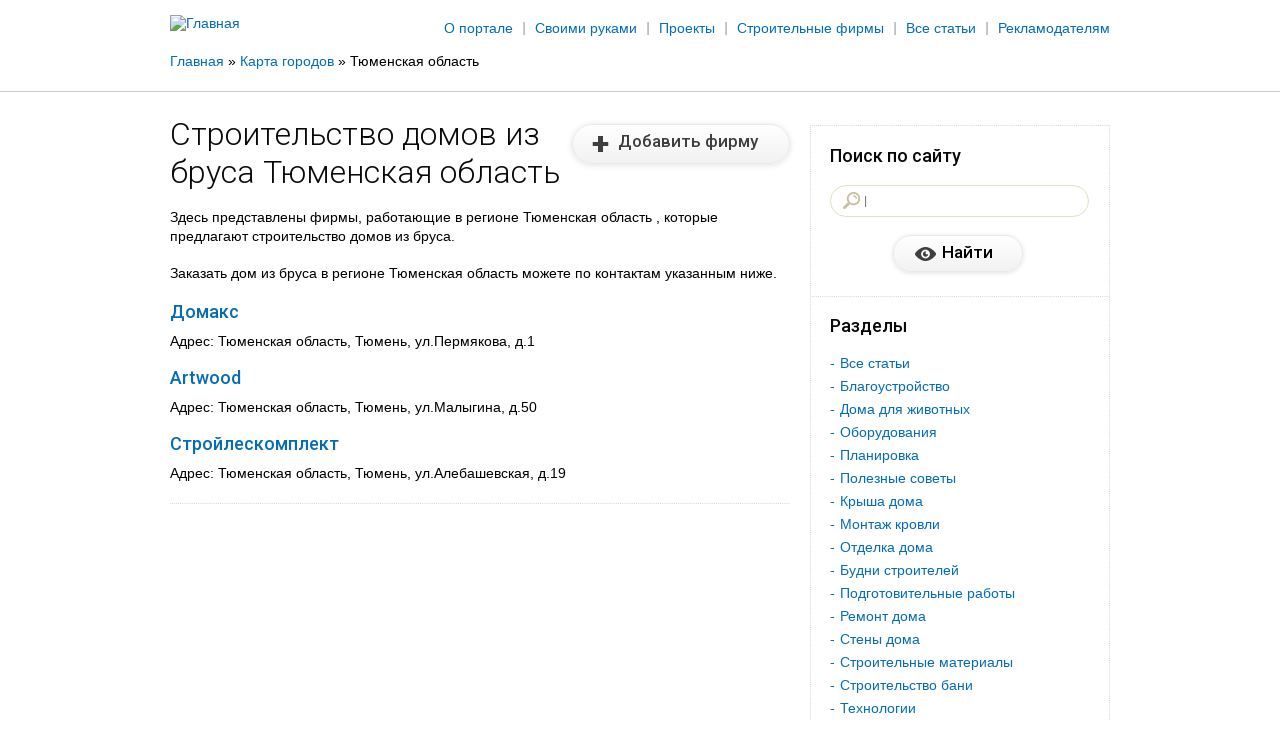

--- FILE ---
content_type: text/html; charset=utf-8
request_url: https://www.dom-brus.com/citymaps/tyumenskaya-oblast
body_size: 11201
content:
<!DOCTYPE html>
<!--[if IEMobile 7]><html class="iem7"  lang="ru" dir="ltr"><![endif]-->
<!--[if lte IE 6]><html class="lt-ie9 lt-ie8 lt-ie7"  lang="ru" dir="ltr"><![endif]-->
<!--[if (IE 7)&(!IEMobile)]><html class="lt-ie9 lt-ie8"  lang="ru" dir="ltr"><![endif]-->
<!--[if IE 8]><html class="lt-ie9"  lang="ru" dir="ltr"><![endif]-->
<!--[if (gte IE 9)|(gt IEMobile 7)]><!--><html  lang="ru" dir="ltr" prefix="content: http://purl.org/rss/1.0/modules/content/ dc: http://purl.org/dc/terms/ foaf: http://xmlns.com/foaf/0.1/ og: http://ogp.me/ns# rdfs: http://www.w3.org/2000/01/rdf-schema# sioc: http://rdfs.org/sioc/ns# sioct: http://rdfs.org/sioc/types# skos: http://www.w3.org/2004/02/skos/core# xsd: http://www.w3.org/2001/XMLSchema#"><!--<![endif]-->

<head>

  <meta charset="utf-8" />
<link rel="shortcut icon" href="https://www.dom-brus.com/sites/default/files/fav.ico" type="image/vnd.microsoft.icon" />
<meta name="generator" content="Drupal 7 (https://www.drupal.org)" />
<link rel="canonical" href="https://www.dom-brus.com/citymaps/tyumenskaya-oblast" />
<link rel="shortlink" href="https://www.dom-brus.com/taxonomy/term/244" />
<script async src="//pagead2.googlesyndication.com/pagead/js/adsbygoogle.js"></script>
<script>
  (adsbygoogle = window.adsbygoogle || []).push({
    google_ad_client: "ca-pub-4573601659396060",
    enable_page_level_ads: true
  });
</script>  <title>Дома из бруса Тюменская область - строительные фирмы</title>

      <meta name="MobileOptimized" content="width">
    <meta name="HandheldFriendly" content="true">
    <meta name="viewport" content="width=device-width">
    <meta http-equiv="cleartype" content="on">
<link href='http://fonts.googleapis.com/css?family=Roboto:300,500,300italic,500italic&subset=latin,cyrillic' rel='stylesheet' type='text/css'>
	<meta name="SKYPE_TOOLBAR" content="SKYPE_TOOLBAR_PARSER_COMPATIBLE" />
  <style>
@import url("https://www.dom-brus.com/modules/system/system.base.css?qp17wr");
</style>
<style>
@import url("https://www.dom-brus.com/sites/all/modules/scroll_to_top/scroll_to_top.css?qp17wr");
@import url("https://www.dom-brus.com/sites/all/modules/simplenews/simplenews.css?qp17wr");
@import url("https://www.dom-brus.com/modules/comment/comment.css?qp17wr");
@import url("https://www.dom-brus.com/modules/field/theme/field.css?qp17wr");
@import url("https://www.dom-brus.com/modules/node/node.css?qp17wr");
@import url("https://www.dom-brus.com/sites/all/modules/picture/picture_wysiwyg.css?qp17wr");
@import url("https://www.dom-brus.com/modules/user/user.css?qp17wr");
@import url("https://www.dom-brus.com/sites/all/modules/views/css/views.css?qp17wr");
@import url("https://www.dom-brus.com/sites/all/modules/ckeditor/css/ckeditor.css?qp17wr");
</style>
<style>
@import url("https://www.dom-brus.com/sites/all/modules/colorbox/styles/default/colorbox_style.css?qp17wr");
@import url("https://www.dom-brus.com/sites/all/modules/ctools/css/ctools.css?qp17wr");
</style>
<style>#back-top{right:40px;}#back-top span#button{background-color:#CCCCCC;}#back-top span#button:hover{opacity:1;filter:alpha(opacity = 1);background-color:#777777;}
</style>
<style>
@import url("https://www.dom-brus.com/sites/all/modules/webform/css/webform.css?qp17wr");
@import url("https://www.dom-brus.com/sites/all/modules/yandex_metrics/css/yandex_metrics.css?qp17wr");
@import url("https://www.dom-brus.com/sites/all/modules/path_breadcrumbs/css/path_breadcrumbs.css?qp17wr");
</style>
<style>
@import url("https://www.dom-brus.com/sites/all/themes/zen/dombrus/css/styles.css?qp17wr");
</style>
  <script src="//ajax.googleapis.com/ajax/libs/jquery/1.8.3/jquery.min.js"></script>
<script>window.jQuery || document.write("<script src='/sites/all/modules/jquery_update/replace/jquery/1.8/jquery.min.js'>\x3C/script>")</script>
<script src="https://www.dom-brus.com/sites/default/files/js/js_vSmhpx_T-AShyt_WMW5_TcwwxJP1imoVOa8jvwL_mxE.js"></script>
<script>document.createElement( "picture" );</script>
<script src="https://www.dom-brus.com/sites/default/files/js/js_R9UbiVw2xuTUI0GZoaqMDOdX0lrZtgX-ono8RVOUEVc.js"></script>
<script src="https://www.dom-brus.com/sites/default/files/js/js_wIAa58ugrruk79JBT29NE4QkeeXjAH9VIO8lfs5-QKY.js"></script>
<script>(function(i,s,o,g,r,a,m){i["GoogleAnalyticsObject"]=r;i[r]=i[r]||function(){(i[r].q=i[r].q||[]).push(arguments)},i[r].l=1*new Date();a=s.createElement(o),m=s.getElementsByTagName(o)[0];a.async=1;a.src=g;m.parentNode.insertBefore(a,m)})(window,document,"script","https://www.google-analytics.com/analytics.js","ga");ga("create", "UA-87170914-3", {"cookieDomain":"auto"});ga("set", "anonymizeIp", true);ga("send", "pageview");</script>
<script src="https://www.dom-brus.com/sites/default/files/js/js_bNsEbv7bmUILkFEWaf0nnU_l33G0f-zKFlAAfUBtVrU.js"></script>
<script>jQuery.extend(Drupal.settings, {"basePath":"\/","pathPrefix":"","ajaxPageState":{"theme":"dombrus","theme_token":"nADwVC1Jq_uJkWMS6FDyg8ajtimTFE9D1JQbOSUyXmU","js":{"sites\/all\/modules\/picture\/picturefill2\/picturefill.min.js":1,"sites\/all\/modules\/picture\/picture.min.js":1,"\/\/ajax.googleapis.com\/ajax\/libs\/jquery\/1.8.3\/jquery.min.js":1,"0":1,"misc\/jquery.once.js":1,"misc\/drupal.js":1,"1":1,"sites\/all\/modules\/admin_menu\/admin_devel\/admin_devel.js":1,"public:\/\/languages\/ru_7MgvB98uLIjYPlEbvzzc4m9RAb-kMpulmhSqPiqzWtc.js":1,"sites\/all\/modules\/adsense\/contrib\/adsense_click\/adsense_click.js":1,"sites\/all\/libraries\/colorbox\/jquery.colorbox-min.js":1,"sites\/all\/modules\/colorbox\/js\/colorbox.js":1,"sites\/all\/modules\/colorbox\/styles\/default\/colorbox_style.js":1,"sites\/all\/modules\/colorbox\/js\/colorbox_inline.js":1,"sites\/all\/modules\/scroll_to_top\/scroll_to_top.js":1,"sites\/all\/modules\/captcha\/captcha.js":1,"sites\/all\/modules\/webform\/js\/webform.js":1,"sites\/all\/modules\/google_analytics\/googleanalytics.js":1,"2":1,"sites\/all\/themes\/zen\/dombrus\/js\/script.js":1,"sites\/all\/themes\/zen\/dombrus\/js\/jquery.selectbox.js":1,"sites\/all\/themes\/zen\/dombrus\/js\/jquery.placeholder.min.js":1},"css":{"modules\/system\/system.base.css":1,"modules\/system\/system.menus.css":1,"modules\/system\/system.messages.css":1,"modules\/system\/system.theme.css":1,"sites\/all\/modules\/scroll_to_top\/scroll_to_top.css":1,"sites\/all\/modules\/simplenews\/simplenews.css":1,"modules\/comment\/comment.css":1,"modules\/field\/theme\/field.css":1,"modules\/node\/node.css":1,"sites\/all\/modules\/picture\/picture_wysiwyg.css":1,"modules\/user\/user.css":1,"sites\/all\/modules\/views\/css\/views.css":1,"sites\/all\/modules\/ckeditor\/css\/ckeditor.css":1,"sites\/all\/modules\/colorbox\/styles\/default\/colorbox_style.css":1,"sites\/all\/modules\/ctools\/css\/ctools.css":1,"0":1,"sites\/all\/modules\/webform\/css\/webform.css":1,"sites\/all\/modules\/yandex_metrics\/css\/yandex_metrics.css":1,"sites\/all\/modules\/path_breadcrumbs\/css\/path_breadcrumbs.css":1,"sites\/all\/themes\/zen\/dombrus\/system.menus.css":1,"sites\/all\/themes\/zen\/dombrus\/system.messages.css":1,"sites\/all\/themes\/zen\/dombrus\/system.theme.css":1,"sites\/all\/themes\/zen\/dombrus\/css\/styles.css":1}},"colorbox":{"opacity":"0.85","current":"{current} of {total}","previous":"\u00ab Prev","next":"Next \u00bb","close":"\u0417\u0430\u043a\u0440\u044b\u0442\u044c","maxWidth":"98%","maxHeight":"98%","fixed":true,"mobiledetect":true,"mobiledevicewidth":"480px"},"scroll_to_top":{"label":"\u041d\u0430\u0432\u0435\u0440\u0445"},"better_exposed_filters":{"views":{"citi_page":{"displays":{"attachment_1":{"filters":[]},"attachment_2":{"filters":[]},"page":{"filters":[]}}}}},"urlIsAjaxTrusted":{"\/search":true,"\/usluga-podbora-proekta":true,"\/zakazat-obratnyy-zvonok":true},"googleanalytics":{"trackOutbound":1,"trackMailto":1,"trackDownload":1,"trackDownloadExtensions":"7z|aac|arc|arj|asf|asx|avi|bin|csv|doc(x|m)?|dot(x|m)?|exe|flv|gif|gz|gzip|hqx|jar|jpe?g|js|mp(2|3|4|e?g)|mov(ie)?|msi|msp|pdf|phps|png|ppt(x|m)?|pot(x|m)?|pps(x|m)?|ppam|sld(x|m)?|thmx|qtm?|ra(m|r)?|sea|sit|tar|tgz|torrent|txt|wav|wma|wmv|wpd|xls(x|m|b)?|xlt(x|m)|xlam|xml|z|zip","trackColorbox":1}});</script>
      <!--[if lt IE 9]>
    <script src="/sites/all/themes/zen/js/html5-respond.js"></script>
    <![endif]-->
    <!-- Google Tag Manager -->
<script>(function(w,d,s,l,i){w[l]=w[l]||[];w[l].push({'gtm.start':
new Date().getTime(),event:'gtm.js'});var f=d.getElementsByTagName(s)[0],
j=d.createElement(s),dl=l!='dataLayer'?'&l='+l:'';j.async=true;j.src=
'https://www.googletagmanager.com/gtm.js?id='+i+dl;f.parentNode.insertBefore(j,f);
})(window,document,'script','dataLayer','GTM-K9MZV8D');</script>
<!-- End Google Tag Manager -->
  <script data-ad-client="ca-pub-4573601659396060" async src="https://pagead2.googlesyndication.com/pagead/js/adsbygoogle.js"></script>
  <script async src="https://pagead2.googlesyndication.com/pagead/js/adsbygoogle.js"></script>
</head>
<body class="html not-front not-logged-in one-sidebar sidebar-second page-taxonomy page-taxonomy-term page-taxonomy-term- page-taxonomy-term-244 section-citymaps" >
      <p id="skip-link">
      <a href="#main-menu" class="element-invisible element-focusable">Jump to navigation</a>
    </p>
      <div class="main">

    <!--*******************header***********************-->
    <div class="wr-head">
        <div class="header">
            <div class="top-head">
                <div class="logo">
                                            <a href="/" title="Главная" rel="home" class="header__logo" id="logo"><img src="https://www.dom-brus.com/sites/default/files/logo17.png" alt="Главная" class="header__logo-image" /></a>
                                    </div><!--logo-->

                <div class="menu-top">
                                            <ul class="clearfix"><li class="menu-383 first"><a href="/o-portale">О портале</a></li>
<li class="menu-442"><a href="/blog">Своими руками</a></li>
<li class="menu-417"><a href="/proekty">Проекты</a></li>
<li class="menu-453"><a href="/contactors">Строительные фирмы</a></li>
<li class="menu-1278"><a href="https://www.dom-brus.com/blog">Все статьи</a></li>
<li class="menu-1388 last"><a href="/prinyat-kapitulyaciyu">Рекламодателям</a></li>
</ul>                                    </div><!--menu-top-->
            </div><!--top-head-->

            <div class="breadcrumbs">

                <h2 class="element-invisible">Вы здесь</h2><div class="breadcrumb"><div class="inline odd first" itemscope itemtype="http://data-vocabulary.org/Breadcrumb"><a href="https://www.dom-brus.com/" itemprop="url"><span itemprop="title">Главная</span></a></div> <span class="delimiter">»</span> <div class="inline even" itemscope itemtype="http://data-vocabulary.org/Breadcrumb"><a href="https://www.dom-brus.com/citymaps" itemprop="url"><span itemprop="title">Карта городов</span></a></div> <span class="delimiter">»</span> <div class="inline odd last" itemscope itemtype="http://data-vocabulary.org/Breadcrumb"><span itemprop="title">Тюменская область</span></div></div>

            </div><!--breadcrumbs-->





        </div><!--header-->
    </div>

      <div class="header__region region region-header">
    <div id="block-block-8" class="block block-block first last odd">

      
  <script data-ad-client="ca-pub-4573601659396060" async src="https://pagead2.googlesyndication.com/pagead/js/adsbygoogle.js"></script>
</div>
  </div>

    <!--*******************content***********************-->
    <div class="content">
        <div class="left">
                        <a id="main-content"></a>
                                        <h1 class="page__title title" id="page-title">Строительство домов из бруса Тюменская область</h1>
                                                                                                    


<div class="view view-citi-page view-id-citi_page view-display-id-page view-dom-id-7074144c17b64805f563e5501ef8bf62">
            <div class="view-header">
      <div class="but-firm"><a href="/node/add/contractor">Добавить фирму</a></div>    </div>
  
  
      <div class="attachment attachment-before">
      <div class="view view-citi-page view-id-citi_page view-display-id-attachment_1">
        
  
  
  
  
  
  
  
  
</div><div class="view view-citi-page view-id-citi_page view-display-id-attachment_2">
        
  
  
      <div class="view-content">
      <div class="item-list">    <ul>          <li class="views-row views-row-1 views-row-odd views-row-first views-row-last">  
  <div class="views-field views-field-description">        <div class="field-content"><p>Здесь представлены фирмы, работающие в регионе Тюменская область , которые предлагают строительство домов из бруса.  </p>
<p>Заказать дом из бруса в регионе Тюменская область можете по контактам указанным ниже.</p></div>  </div></li>
      </ul></div>    </div>
  
  
  
  
  
  
</div>    </div>
  
      <div class="view-content">
      <div class="item-list">    <ul>          <li class="views-row views-row-1 views-row-odd views-row-first">  
  <div class="views-field views-field-field-sales">        <div class="field-content"><div class="t-pr"><a href="/citymaps/tyumen/domaks">Домакс</a></div>
<p>Адрес: Тюменская область, Тюмень, ул.Пермякова, д.1</p>	</div>  </div></li>
          <li class="views-row views-row-2 views-row-even">  
  <div class="views-field views-field-field-sales">        <div class="field-content"><div class="t-pr"><a href="/citymaps/tyumen/artwood">Artwood</a></div>
<p>Адрес: Тюменская область, Тюмень, ул.Малыгина, д.50</p>	</div>  </div></li>
          <li class="views-row views-row-3 views-row-odd views-row-last">  
  <div class="views-field views-field-field-sales">        <div class="field-content"><div class="t-pr"><a href="/citymaps/tyumen/stroyleskomplekt">Стройлескомплект</a></div>
<p>Адрес: Тюменская область, Тюмень, ул.Алебашевская, д.19</p>	</div>  </div></li>
      </ul></div>    </div>
  
  
  
  
  
  
</div>

                    
    

<div class="block-ban">
						<div class="banner-r">
						<!-- Yandex.RTB R-A-512219-4 -->
<div id="yandex_rtb_R-A-512219-4"></div>
<script type="text/javascript">
    (function(w, d, n, s, t) {
        w[n] = w[n] || [];
        w[n].push(function() {
            Ya.Context.AdvManager.render({
                blockId: "R-A-512219-4",
                renderTo: "yandex_rtb_R-A-512219-4",
                async: true
            });
        });
        t = d.getElementsByTagName("script")[0];
        s = d.createElement("script");
        s.type = "text/javascript";
        s.src = "//an.yandex.ru/system/context.js";
        s.async = true;
        t.parentNode.insertBefore(s, t);
    })(this, this.document, "yandexContextAsyncCallbacks");
</script>						</div><!--banner-r-->
					</div>

                    </div><!--left-->

        <div class="right">
            <div class="block-right">


                
                                      <section class="region region-sidebar-second column sidebar">
    
<div class="search-r">
						<div class="tit-r">Поиск по сайту</div>
						<div class="bl-search">
							<form action="/search" method="get" id="views-exposed-form-search-page" accept-charset="UTF-8"><div><div class="views-exposed-form">
  <div class="views-exposed-widgets clearfix">
          <div id="edit-search-wrapper" class="views-exposed-widget views-widget-filter-search_api_views_fulltext">
                        <div class="views-widget">
          <div class="form-item form-type-textfield form-item-search">
 <input type="text" id="edit-search" name="search" value="" size="30" maxlength="128" class="form-text" />
</div>
        </div>
              </div>
                    <div class="views-exposed-widget views-submit-button">
      <input type="submit" id="edit-submit-search" name="" value="Найти" class="form-submit" />    </div>
      </div>
</div>
</div></form>							
						</div><!--bl-search-->
					</div>
					<div class="contextual-links-region section">
	
			<div class="tit-r">Разделы</div>		
	<ul class="menu"><li class="menu__item is-leaf first leaf"><a href="/blog" class="menu__link">Все статьи</a></li>
<li class="menu__item is-leaf leaf"><a href="/cat/blagoustrojstvo" title="Благоустройство" class="menu__link">Благоустройство</a></li>
<li class="menu__item is-leaf leaf"><a href="/blog/doma-dlya-zhivotnyh" title="Дома для животных" class="menu__link">Дома для животных</a></li>
<li class="menu__item is-leaf leaf"><a href="/blog/oborudovaniya" title="Оборудования" class="menu__link">Оборудования</a></li>
<li class="menu__item is-leaf leaf"><a href="/cat/planirovka" title="Планировка" class="menu__link">Планировка</a></li>
<li class="menu__item is-leaf leaf"><a href="/blog/poleznye-sovety" title="Полезные советы" class="menu__link">Полезные советы</a></li>
<li class="menu__item is-leaf leaf"><a href="/cat/krysha-doma" title="Крыша дома" class="menu__link">Крыша дома</a></li>
<li class="menu__item is-leaf leaf"><a href="/cat/montazh-krovli" title="Монтаж кровли" class="menu__link">Монтаж кровли</a></li>
<li class="menu__item is-leaf leaf"><a href="/cat/vnutrennyaya-otdelka" title="Отделка дома" class="menu__link">Отделка дома</a></li>
<li class="menu__item is-leaf leaf"><a href="/cat/budni-stroiteley" title="Будни строителей" class="menu__link">Будни строителей</a></li>
<li class="menu__item is-leaf leaf"><a href="/cat/podgotovitelnye-raboty" title="Подготовительные работы" class="menu__link">Подготовительные работы</a></li>
<li class="menu__item is-leaf leaf"><a href="/cat/remont-doma" title="Ремонт дома" class="menu__link">Ремонт дома</a></li>
<li class="menu__item is-leaf leaf"><a href="/cat/steny-doma" title="Стены дома" class="menu__link">Стены дома</a></li>
<li class="menu__item is-leaf leaf"><a href="/cat/stroitelnye-materialy" title="Строительные материалы" class="menu__link">Строительные материалы</a></li>
<li class="menu__item is-leaf leaf"><a href="/cat/banya" title="Строительство бани" class="menu__link">Строительство бани</a></li>
<li class="menu__item is-leaf leaf"><a href="/cat/texnologii" title="Технологии" class="menu__link">Технологии</a></li>
<li class="menu__item is-leaf last leaf"><a href="/cat/fundament" title="Фундамент" class="menu__link">Фундамент</a></li>
</ul></div>

<div class="search-r">
						<div class="tit-r"></div>
						<div class="bl-search">
							<!-- Yandex.RTB R-A-512219-1 -->
<div id="yandex_rtb_R-A-512219-1"></div>
<script type="text/javascript">
    (function(w, d, n, s, t) {
        w[n] = w[n] || [];
        w[n].push(function() {
            Ya.Context.AdvManager.render({
                blockId: "R-A-512219-1",
                renderTo: "yandex_rtb_R-A-512219-1",
                async: true
            });
        });
        t = d.getElementsByTagName("script")[0];
        s = d.createElement("script");
        s.type = "text/javascript";
        s.src = "//an.yandex.ru/system/context.js";
        s.async = true;
        t.parentNode.insertBefore(s, t);
    })(this, this.document, "yandexContextAsyncCallbacks");
</script>							
						</div><!--bl-search-->
					</div>
					
<div class="search-r">
						<div class="tit-r"></div>
						<div class="bl-search">
							<script type="text/javascript">
<!--
var _acic={dataProvider:10};(function(){var e=document.createElement("script");e.type="text/javascript";e.async=true;e.src="https://www.acint.net/aci.js";var t=document.getElementsByTagName("script")[0];t.parentNode.insertBefore(e,t)})()
//-->
</script>

							
						</div><!--bl-search-->
					</div>
					  </section>
                
            </div>
        </div>

        <!--right-->
    </div><!--content-->


    
    <div class="pusher"></div>
</div><!--main-->
<!--*******************footer***********************-->
<div class="footer">
    <div class="cont-f">
    <div class="contacts-f">
                     <div class="copy">©  Домбрус, 2013-2022</div>




<div style="visibility:hidden;">
<br>
<!--LiveInternet counter--><script type="text/javascript">
document.write('<a href="//www.liveinternet.ru/click" '+
'target="_blank"><img src="//counter.yadro.ru/hit?t23.6;r'+
escape(document.referrer)+((typeof(screen)=='undefined')?'':
';s'+screen.width+'*'+screen.height+'*'+(screen.colorDepth?
screen.colorDepth:screen.pixelDepth))+';u'+escape(document.URL)+
';h'+escape(document.title.substring(0,150))+';'+Math.random()+
'" alt="" title="LiveInternet: показано число посетителей за'+
' сегодня" '+
'border="0" width="88" height="15"><\/a>')
</script><!--/LiveInternet-->
</div>


        </div>
        <div class="menu-f">
           <ul class="menu"><li class="menu__item is-leaf first leaf"><a href="/o-portale" class="menu__link">О портале</a></li>
<li class="menu__item is-leaf leaf"><a href="/proekty" class="menu__link">Проекты домов</a></li>
<li class="menu__item is-leaf leaf"><a href="/prinyat-kapitulyaciyu" class="menu__link">Рекламодателям</a></li>
<li class="menu__item is-leaf leaf"><a href="/contactors" class="menu__link">Фирмы-подрядчики</a></li>
<li class="menu__item is-leaf leaf"><a href="/pravoobladatelyam" class="menu__link">Правообладателям</a></li>
<li class="menu__item is-leaf leaf"><a href="/blog" class="menu__link">Статьи</a></li>
<li class="menu__item is-leaf leaf"><a href="/stroitelnym-firmam" class="menu__link">Строительным фирмам</a></li>
<li class="menu__item is-leaf leaf"><a href="/kontakty" class="menu__link">Контакты</a></li>
<li class="menu__item is-leaf leaf"><a href="/avtoram" class="menu__link">Авторам</a></li>
<li class="menu__item is-leaf last leaf"><a href="/townmap" class="menu__link">Карта городов</a></li>
</ul>        </div><!--menu-f-->


    </div><!--cont-f-->
</div><!--footer-->

<div class="pop">
      <div class="region region-bottom">
    <div id="block-webform-client-block-5" class="block block-webform first odd">
<div class="t-pop">
				Услуга подбора проекта				<span>Пожалуйста, заполните поля</span>
			</div>
 

  <form class="webform-client-form" enctype="multipart/form-data" action="/usluga-podbora-proekta" method="post" id="webform-client-form-5" accept-charset="UTF-8"><div><div class="form-item webform-component webform-component-textfield" id="webform-component-vashe-imya">
  <label class="element-invisible" for="edit-submitted-vashe-imya">Ваше имя </label>
 <input placeholder="Ваше имя" onfocus="this.placeholder = &#039;&#039;" onblur="this.placeholder =&#039;Ваше имя&#039;" type="text" id="edit-submitted-vashe-imya" name="submitted[vashe_imya]" value="" size="60" maxlength="128" class="form-text" />
</div>
<div class="form-item webform-component webform-component-email" id="webform-component-kontaktnyy-e-mail">
  <label class="element-invisible" for="edit-submitted-kontaktnyy-e-mail">Контактный e-mail </label>
 <input class="email form-text form-email" placeholder="Контактный e-mail" onfocus="this.placeholder = &#039;&#039;" onblur="this.placeholder =&#039;Контактный e-mail&#039;" type="email" id="edit-submitted-kontaktnyy-e-mail" name="submitted[kontaktnyy_e_mail]" size="128" />
</div>
<div class="form-item webform-component webform-component-textfield" id="webform-component-telefon">
  <label class="element-invisible" for="edit-submitted-telefon">Телефон </label>
 <input placeholder="Телефон" onfocus="this.placeholder = &#039;&#039;" onblur="this.placeholder =&#039;Телефон&#039;" type="text" id="edit-submitted-telefon" name="submitted[telefon]" value="" size="60" maxlength="128" class="form-text" />
</div>
<div class="form-item webform-component webform-component-textarea" id="webform-component-dop-kommentariy">
  <label class="element-invisible" for="edit-submitted-dop-kommentariy">Доп комментарий </label>
 <div class="form-textarea-wrapper"><textarea placeholder="Доп комментарий" onfocus="this.placeholder = &#039;&#039;" onblur="this.placeholder =&#039;Доп комментарий&#039;" id="edit-submitted-dop-kommentariy" name="submitted[dop_kommentariy]" cols="60" rows="5" class="form-textarea"></textarea></div>
</div>
<input type="hidden" name="details[sid]" />
<input type="hidden" name="details[page_num]" value="1" />
<input type="hidden" name="details[page_count]" value="1" />
<input type="hidden" name="details[finished]" value="0" />
<input type="hidden" name="form_build_id" value="form-Qg8uT_KM3eDz06ZUT_6A5u5BCOUpXUbKaxbXgmKrEW8" />
<input type="hidden" name="form_id" value="webform_client_form_5" />
<div class="captcha"><input type="hidden" name="captcha_sid" value="16533886" />
<input type="hidden" name="captcha_token" value="5e483e2a895e9ed351f0e5d96cf8b7c3" />
<div class="form-item form-type-textfield form-item-captcha-response">
  <label for="edit-captcha-response">Введите ответ <span class="form-required" title="Это поле обязательно для заполнения.">*</span></label>
 <span class="field-prefix">4 + 5 = </span> <input type="text" id="edit-captcha-response" name="captcha_response" value="" size="4" maxlength="2" class="form-text required" />
<div class="description"> </div>
</div>
</div><div class="form-actions form-wrapper" id="edit-actions"><input type="submit" id="edit-submit" name="op" value="Отправить" class="form-submit" /></div></div></form>
</div>
<div id="block-webform-client-block-6" class="block block-webform last even">
<div class="t-pop">
				Заказать обратный звонок				<span>Пожалуйста, заполните поля</span>
			</div>
 

  <form class="webform-client-form" enctype="multipart/form-data" action="/zakazat-obratnyy-zvonok" method="post" id="webform-client-form-6" accept-charset="UTF-8"><div><div class="form-item webform-component webform-component-textfield" id="webform-component-imya">
  <label class="element-invisible" for="edit-submitted-imya">Имя </label>
 <input placeholder="Имя" onfocus="this.placeholder = &#039;&#039;" onblur="this.placeholder =&#039;Имя&#039;" type="text" id="edit-submitted-imya" name="submitted[imya]" value="" size="60" maxlength="128" class="form-text" />
</div>
<div class="form-item webform-component webform-component-textfield" id="webform-component-kontaktnyy-telefon">
  <label class="element-invisible" for="edit-submitted-kontaktnyy-telefon">Контактный телефон </label>
 <input placeholder="Контактный телефон" onfocus="this.placeholder = &#039;&#039;" onblur="this.placeholder =&#039;Контактный телефон&#039;" type="text" id="edit-submitted-kontaktnyy-telefon" name="submitted[kontaktnyy_telefon]" value="" size="60" maxlength="128" class="form-text" />
</div>
<input type="hidden" name="details[sid]" />
<input type="hidden" name="details[page_num]" value="1" />
<input type="hidden" name="details[page_count]" value="1" />
<input type="hidden" name="details[finished]" value="0" />
<input type="hidden" name="form_build_id" value="form-xFPhBV9qDQ6-PhLfSMI-vVkIRgGDGiT9LM7vadthSyU" />
<input type="hidden" name="form_id" value="webform_client_form_6" />
<div class="captcha"><input type="hidden" name="captcha_sid" value="16533887" />
<input type="hidden" name="captcha_token" value="59ab61270d57cc62033a7a6b1308897a" />
<div class="form-item form-type-textfield form-item-captcha-response">
  <label for="edit-captcha-response--2">Введите ответ <span class="form-required" title="Это поле обязательно для заполнения.">*</span></label>
 <span class="field-prefix">6 + 1 = </span> <input type="text" id="edit-captcha-response--2" name="captcha_response" value="" size="4" maxlength="2" class="form-text required" />
<div class="description"> </div>
</div>
</div><div class="form-actions form-wrapper" id="edit-actions--2"><input type="submit" id="edit-submit--2" name="op" value="Отправить" class="form-submit" /></div></div></form>
</div>
  </div>
</div><!--pop-->
    <div class="region region-page-bottom">
    <div class="ym-counter"><!-- Yandex.Metrika informer -->
<a href="https://metrika.yandex.ru/stat/?id=27851220&amp;from=informer"
target="_blank" rel="nofollow"><img src="https://informer.yandex.ru/informer/27851220/3_1_FFFFFFFF_EFEFEFFF_0_pageviews"
style="width:88px; height:31px; border:0;" alt="Яндекс.Метрика" title="Яндекс.Метрика: данные за сегодня (просмотры, визиты и уникальные посетители)" class="ym-advanced-informer" data-cid="27851220" data-lang="ru" /></a>
<!-- /Yandex.Metrika informer -->

<!-- Yandex.Metrika counter -->
<script type="text/javascript" >
   (function(m,e,t,r,i,k,a){m[i]=m[i]||function(){(m[i].a=m[i].a||[]).push(arguments)};
   m[i].l=1*new Date();k=e.createElement(t),a=e.getElementsByTagName(t)[0],k.async=1,k.src=r,a.parentNode.insertBefore(k,a)})
   (window, document, "script", "https://mc.yandex.ru/metrika/tag.js", "ym");

   ym(27851220, "init", {
        clickmap:true,
        trackLinks:true,
        accurateTrackBounce:true
   });
</script>
<noscript><div><img src="https://mc.yandex.ru/watch/27851220" style="position:absolute; left:-9999px;" alt="" /></div></noscript>
<!-- /Yandex.Metrika counter --></div>  </div>
<script src="https://www.dom-brus.com/sites/default/files/js/js_7Ukqb3ierdBEL0eowfOKzTkNu-Le97OPm-UqTS5NENU.js"></script>
<!-- Google Tag Manager (noscript) -->
<noscript><iframe src="https://www.googletagmanager.com/ns.html?id=GTM-K9MZV8D"
height="0" width="0" style="display:none;visibility:hidden"></iframe></noscript>
<!-- End Google Tag Manager (noscript) -->
<!-- Yandex.Metrika counter -->
<script type="text/javascript">
(function (d, w, c) {
    (w[c] = w[c] || []).push(function() {
        try {
            w.yaCounter27851220 = new Ya.Metrika({id:27851220,
                    webvisor:true,
                    clickmap:true,
                    trackLinks:true,
                    accurateTrackBounce:true});
        } catch(e) { }
    });

    var n = d.getElementsByTagName("script")[0],
        s = d.createElement("script"),
        f = function () { n.parentNode.insertBefore(s, n); };
    s.type = "text/javascript";
    s.async = true;
    s.src = (d.location.protocol == "https:" ? "https:" : "http:") + "//mc.yandex.ru/metrika/watch.js";

    if (w.opera == "[object Opera]") {
        d.addEventListener("DOMContentLoaded", f, false);
    } else { f(); }
})(document, window, "yandex_metrika_callbacks");
</script>
<noscript><div><img src="//mc.yandex.ru/watch/27851220" style="position:absolute; left:-9999px;" alt="" /></div></noscript>
<!-- /Yandex.Metrika counter -->

<div class="reklama-block-2">
<div class="desktop">
    <!-- Yandex.RTB R-A-512219-6 
<div id="yandex_rtb_R-A-512219-6"></div>
<script type="text/javascript">
    (function(w, d, n, s, t) {
        w[n] = w[n] || [];
        w[n].push(function() {
            Ya.Context.AdvManager.render({
                blockId: "R-A-512219-6",
                renderTo: "yandex_rtb_R-A-512219-6",
                async: true
            });
        });
        t = d.getElementsByTagName("script")[0];
        s = d.createElement("script");
        s.type = "text/javascript";
        s.src = "//an.yandex.ru/system/context.js";
        s.async = true;
        t.parentNode.insertBefore(s, t);
    })(this, this.document, "yandexContextAsyncCallbacks");
</script> -->
<ins class="adsbygoogle"
       style="display:inline-block;width:100%;height:350px"
       data-ad-client="ca-pub-4573601659396060"
       data-ad-slot="3987312203"></ins>
  <script>
       (adsbygoogle = window.adsbygoogle || []).push({});
  </script>
</div>
<div class="mobile">
<!-- Для моб -->
<!-- Yandex.RTB R-A-512219-8 -->
<!-- <div id="yandex_rtb_R-A-512219-8"></div>
<script type="text/javascript">
    (function(w, d, n, s, t) {
        w[n] = w[n] || [];
        w[n].push(function() {
            Ya.Context.AdvManager.render({
                blockId: "R-A-512219-8",
                renderTo: "yandex_rtb_R-A-512219-8",
                async: true
            });
        });
        t = d.getElementsByTagName("script")[0];
        s = d.createElement("script");
        s.type = "text/javascript";
        s.src = "//an.yandex.ru/system/context.js";
        s.async = true;
        t.parentNode.insertBefore(s, t);
    })(this, this.document, "yandexContextAsyncCallbacks");
</script>-->
<ins class="adsbygoogle"
     style="display:inline-block;width:100%;height:50px"
     data-ad-client="ca-pub-4573601659396060"
     data-ad-slot="3987312203"></ins>
<script>
     (adsbygoogle = window.adsbygoogle || []).push({});
</script> 
</div>
</div>
</body>
</html>


--- FILE ---
content_type: text/html; charset=utf-8
request_url: https://www.google.com/recaptcha/api2/aframe
body_size: 267
content:
<!DOCTYPE HTML><html><head><meta http-equiv="content-type" content="text/html; charset=UTF-8"></head><body><script nonce="8ifBlFZAxILHL-6N0rJWYg">/** Anti-fraud and anti-abuse applications only. See google.com/recaptcha */ try{var clients={'sodar':'https://pagead2.googlesyndication.com/pagead/sodar?'};window.addEventListener("message",function(a){try{if(a.source===window.parent){var b=JSON.parse(a.data);var c=clients[b['id']];if(c){var d=document.createElement('img');d.src=c+b['params']+'&rc='+(localStorage.getItem("rc::a")?sessionStorage.getItem("rc::b"):"");window.document.body.appendChild(d);sessionStorage.setItem("rc::e",parseInt(sessionStorage.getItem("rc::e")||0)+1);localStorage.setItem("rc::h",'1768679266856');}}}catch(b){}});window.parent.postMessage("_grecaptcha_ready", "*");}catch(b){}</script></body></html>

--- FILE ---
content_type: text/plain
request_url: https://www.google-analytics.com/j/collect?v=1&_v=j102&a=1850698812&t=pageview&_s=1&dl=https%3A%2F%2Fwww.dom-brus.com%2Fcitymaps%2Ftyumenskaya-oblast&ul=en-us%40posix&dt=%D0%94%D0%BE%D0%BC%D0%B0%20%D0%B8%D0%B7%20%D0%B1%D1%80%D1%83%D1%81%D0%B0%20%D0%A2%D1%8E%D0%BC%D0%B5%D0%BD%D1%81%D0%BA%D0%B0%D1%8F%20%D0%BE%D0%B1%D0%BB%D0%B0%D1%81%D1%82%D1%8C%20-%20%D1%81%D1%82%D1%80%D0%BE%D0%B8%D1%82%D0%B5%D0%BB%D1%8C%D0%BD%D1%8B%D0%B5%20%D1%84%D0%B8%D1%80%D0%BC%D1%8B&sr=1280x720&vp=1280x720&_u=aEDAAEABAAAAACAAI~&jid=660404498&gjid=1385954352&cid=694586369.1768679265&tid=UA-87170914-5&_gid=1503871151.1768679265&_r=1&_slc=1&gtm=45He61e1n81K9MZV8Dv831701929za200zd831701929&gcd=13l3l3l3l1l1&dma=0&tag_exp=103116026~103200004~104527907~104528500~104684208~104684211~105391252~115938465~115938469~117041588&z=648198711
body_size: -829
content:
2,cG-VL5SNCDMDC